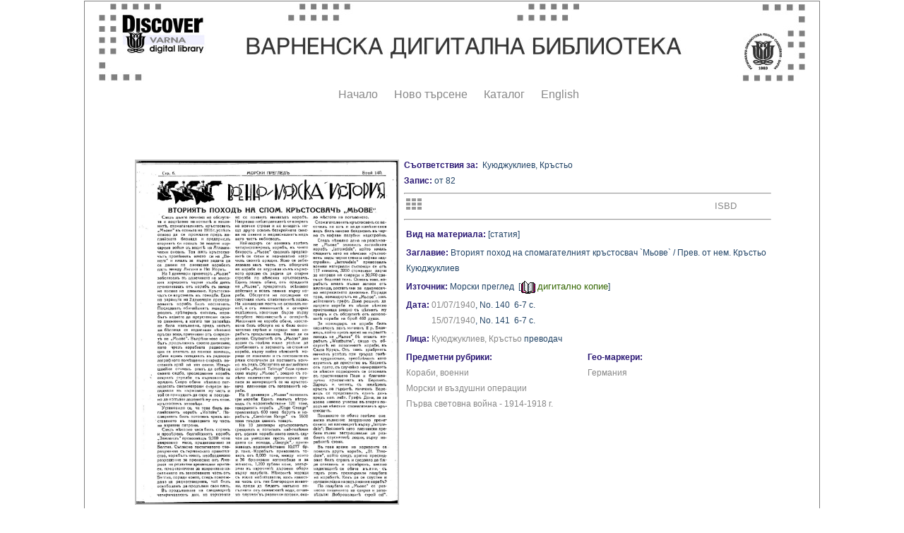

--- FILE ---
content_type: text/html; charset=windows-1251
request_url: http://catalog.libvar.bg/view/show_article.pl?id=76868&SC=aAvtorid&RC=82&SRV=true&LANG=bg&CS=6908&SA=%CA%F3%FE%E4%E6%F3%EA%EB%E8%E5%E2%2C%20%CA%F0%FA%F1%F2%FC%EE
body_size: 8001
content:
<!DOCTYPE HTML PUBLIC "-//W3C//DTD HTML 4.0 Transitional//EN">
<HTML><HEAD><TITLE>Article Record</TITLE>
<script type="text/javascript" src="/js/balloontip.js">
</script>
<script type="text/javascript" src="highslide/highslide-with-gallery.js"></script>
<link rel="stylesheet" type="text/css" href="highslide/highslide.css"/>
<script type="text/javascript">
hs.graphicsDir = 'highslide/graphics/';
hs.align = 'center';
hs.transitions = ['expand', 'crossfade'];
hs.outlineType = 'rounded-white';
hs.fadeInOut = true;
hs.numberPosition = 'caption';
hs.dimmingOpacity = 0.75;
// Add the controlbar
if (hs.addSlideshow) hs.addSlideshow({
//slideshowGroup: 'group1',
interval: 5000,
repeat: false,
useControls: true,
fixedControls: 'fit',
overlayOptions: {
opacity: .75,
position: 'bottom center',
hideOnMouseOut: true
}
});
</script>
<link href="/view/article_style.css" rel="stylesheet" type="text/css">
<style type="text/css">
<!--
   .style1 {color: #1C3753}
-->
  *.box {
    border-color:#ff0000;
    border:1px solid grey;
    background-color:#ffffff;
    margin:auto;
    width:1040px;}
</style>
</head>
<BODY bgcolor="#ffffff" text="#000000" link="#336666" vlink="#993300">
<div class=box align="center">
<table border="0" width="840" valign="top">
<tr><td><A HREF="http://digitallibrary.libvar.bg/" onMouseover="self.status='Start Over'; return true" onMouseout="self.status=''"><IMG ALIGN=TOP BORDER=0 ALT="Start Over" SRC="/images/baner1000.jpg"></A></td>
</tr><tr>
<table><tr><td><div class="menustyle">
<IMG SRC="/images/dot-cl.gif" HSPACE="7" ALT=".">
<A HREF="http://digitallibrary.libvar.bg/" onMouseover="self.status='Start over'; return true" onMouseout="self.status=''">Начало</A></div></td>
<td><div class="menustyle"><IMG SRC="/images/dot-cl.gif" HSPACE="7" ALT=".">
<A HREF="http://catalog.libvar.bg/search-DC.html" onMouseover="self.status='New search'; return true" onMouseout="self.status=''">Ново търсене</A></div></td>
<td><div class="menustyle"><IMG SRC="/images/dot-cl.gif" HSPACE="7" ALT=".">
<A HREF="http://catalog.libvar.bg/" onMouseover="self.status='Library Catalog'; return true" onMouseout="self.status=''">Каталог</A></div></td>
<td><div class="menustyle"><IMG SRC="/images/dot-cl.gif" HSPACE="7" ALT=".">
<A HREF="http://catalog.libvar.bg/search-DC_en.html" onMouseover="self.status='English version'; return true" onMouseout="self.status=''">English</A></div></td>
</tr></table>
</tr></table>
<BR><BR>
<div class="highslide-gallery">
<div class="hidden-container">
</div>
</div>
<br /><table border="0"><tr><td valign="top">
<table width="370" border="0"><tr><td><a id="thumb1" onclick="return hs.expand(this)" href="show_jpg_image.pl?MATERIAL=article&amp;image_id=1173550249.6725316160708743418" class="highslide"><img src="tmp/76868.jpg" alt="Click to enlarge" border="0" width="370" /></a></td></tr> <tr><td align="center"><a href="show_jpg_image.pl?MATERIAL=article&amp;image_id=1494445180.3683116160708773418" class="highslide" onclick="return hs.expand(this, { thumbnailId: 'thumb1'})" /></a>
</td></tr></table></td>
<td valign="top">
<span class="bold">Съответствия за:</span>&nbsp&nbsp;Куюджуклиев, Кръстьо<br /><span class="bold">Запис:</span>  от 82<br /><hr>
<table border="0" cellspacing="0" cellpadding="0">
<tr><td width="80" align="left">
&nbsp;<a href="show_person_data.pl?id=6908&amp;SC=aAvtorid&amp;SRV=true&amp;LANG=bg&amp;TYPE=all"><img border="0" alt="Title List" title="Title List" src="/images/table.gif" /></a></td>
<td width="350" align="center">
</td>
<td width="50" align="center">
<a href="show_article_isbd.pl?id=76868&amp;SC=aAvtorid&amp;RC=82&amp;SRV=true&amp;LANG=bg&amp;YEAR=&amp;SOURCE=&amp;CS=6908&amp;SA=%CA%F3%FE%E4%E6%F3%EA%EB%E8%E5%E2%2C%20%CA%F0%FA%F1%F2%FC%EE"><font size="-1">ISBD</font></a></td></tr>
</table>
<hr>
<table  width="520" border="0">
<tr><td valign="top"> 
<span class="bold">Вид на материала:</span> [статия]</TD></TR>
<tr><td valign="top"> 
<span class="bold">Заглавие:</span> Вторият поход на спомагателният кръстосвач `Мьове`    / Прев. от нем. Кръстьо Куюджуклиев</td></tr>
<tr><td valign="top"> 
<span class="bold">Източник:</span> Морски преглед&nbsp;&nbsp;[<img src="/images/dot-cl.gif" /><a href="/view/check_user.pl?id=4574&amp;SRV=true&amp;LANG=bg" target="SourceDigitalVer" onmouseover="self.status='Digital Copy'; return true" onmouseout="self.status=''"><img align="absmiddle" src="/images/digVer.png" border="0" /></a>&nbsp;<font size="-1" color="#336666;">дигитално копие</font>] </td></tr>
<tr><td valign="top"> 
<table cellspacing="0" cellpadding="0" border="0"><tr><td valign="top"><span class="bold">Дата:&nbsp;</span></td> <td valign="top"><table border="0" cellspacing="0" cellpadding="0"><tr><td><a href="show_article.pl?id=76868&amp;SC=aAvtorid&amp;RC=82&amp;SRV=true&amp;LANG=bg&amp;YEAR=&amp;SOURCE=&amp;DATE=01/07/1940&amp;SA=%CA%F3%FE%E4%E6%F3%EA%EB%E8%E5%E2%2C%20%CA%F0%FA%F1%F2%FC%EE">01/07/1940</a>,</td> <td>&nbsp;No.&nbsp;140&nbsp;&nbsp;</td> <td>6-7&nbsp;с.</td> <td></td></tr> <tr><td><a href="show_article.pl?id=76868&amp;SC=aAvtorid&amp;RC=82&amp;SRV=true&amp;LANG=bg&amp;YEAR=&amp;SOURCE=&amp;DATE=15/07/1940&amp;SA=%CA%F3%FE%E4%E6%F3%EA%EB%E8%E5%E2%2C%20%CA%F0%FA%F1%F2%FC%EE">15/07/1940</a>,</td> <td>&nbsp;No.&nbsp;141&nbsp;&nbsp;</td> <td>6-7&nbsp;с.</td> <td></td></tr></table></td></tr></table></td></tr>
<tr><td valign="top"> 
<table border="0" cellpadding="0" cellspacing="0"><tr><td valign="top"><span class="bold">Лица:</span>&nbsp;</td> <td valign="top"><table border="0" cellspacing="0" cellpadding="0"><tr><td valign="top"></td> <td valign="top"><a href="show_person_data.pl?id=6908&amp;SRV=true&amp;LANG=bg&amp;TYPE=all">Куюджуклиев, Кръстьо</a></td> <td valign="top">&nbsp;преводач</td> <td valign="top"></td> <td valign="top"></td></tr></table></td></tr></table></td></tr>
<tr><td valign="top" align="left"> 
<table width="100%" border="0" cellpadding="0" cellspacing="0"><tr><td width="50%" align="left" valign="top">
<table cellspacing="0" cellpadding="0" border="0" align="left"><tr><td valign="top"><span class="bold">Предметни рубрики:</span></td></tr> <tr><td valign="top"><table cellpadding="0" cellspacing="0" border="0"><tr><td><a href="show_ArticleRub.pl?id=13304&amp;SRV=true&amp;LANG=bg&amp;SC=aSubjectid">Кораби, военни</a></td></tr> <tr><td><a href="show_ArticleRub.pl?id=6287&amp;SRV=true&amp;LANG=bg&amp;SC=aSubjectid">Морски и въздушни операции</a></td></tr> <tr><td><a href="show_ArticleRub.pl?id=14057&amp;SRV=true&amp;LANG=bg&amp;SC=aSubjectid">Първа световна война - 1914-1918 г.</a></td></tr></table></td></tr></table></td><td valign="top">
<table border="0" cellspacing="0" cellpadding="0"><tr><td valign="top"><span class="bold">Гео-маркери:</span></td></tr> <tr><td valign="top"><table border="0" cellpadding="0" cellspacing="0"><tr><td></td> <td><a href="show_ArticleGeo.pl?id=23&amp;SRV=true&amp;LANG=bg&amp;TYPE=all">Германия</a></td></tr></table></td></tr></table></td></tr>
</table>
</td></tr>
</table>
</td></tr>
</table>
<HR/><P/>
<CENTER><FONT SIZE=2>
<A HREF="../db-switch.html" onMouseover="self.status='Database switch'; return true" onMouseout="self.status=''">Име на Базата Данни</A> |
<A HREF="/search.html" onMouseover="self.status='Search'; return true" onMouseout="self.status=''"><STRONG>Ново търсене</STRONG></A> |
<A HREF="http://catalog.libvar.bg/" onMouseover="self.status='Home page'; return true" onMouseout="self.status=''">Начална страница</A> |
<A HREF="/help/title.html" onMouseover="self.status='Help page'; return true" onMouseout="self.status=''">Помощ</A> |
<A HREF="http://www.libvar.bg" onMouseover="self.status='Exit'; return true" onMouseout="self.status=''">Изход</A> |
<A HREF="http://catalog.libvar.bg/index-eng.html" onMouseover="self.status='English version'; return true" onMouseout="self.status=''">Версия на английски</A>
</FONT></CENTER>
<P/><P align="left">&nbsp;&nbsp;&nbsp;
<FONT SIZE=2>Copyright 2001-2009, 2013-2018, 2025 Public Library</FONT>
</BODY></HTML>


--- FILE ---
content_type: application/javascript
request_url: http://catalog.libvar.bg/js/balloontip.js
body_size: 4944
content:
var disappeardelay=250  //tooltip disappear delay (in miliseconds)
var verticaloffset=0 //vertical offset of tooltip from anchor link, if any
var enablearrowhead=0 //0 or 1, to disable or enable the arrow image
var arrowheadheight=11 //height of arrow image (amount to reveal)

/////No further editting needed

var ie=document.all
var ns6=document.getElementById&&!document.all
verticaloffset=(enablearrowhead)? verticaloffset+arrowheadheight : verticaloffset

function getposOffset(what, offsettype){
var totaloffset=(offsettype=="left")? what.offsetLeft : what.offsetTop;
var parentEl=what.offsetParent;
while (parentEl!=null){
totaloffset=(offsettype=="left")? totaloffset+parentEl.offsetLeft : totaloffset+parentEl.offsetTop;
parentEl=parentEl.offsetParent;
}
return totaloffset;
}

function showhide(obj, e){
dropmenuobj.style.left=dropmenuobj.style.top="-500px"
if (e.type=="mouseover")
obj.visibility="visible"
}

function iecompattest(){
return (document.compatMode && document.compatMode!="BackCompat")? document.documentElement : document.body
}

function clearbrowseredge(obj, whichedge){
if (whichedge=="rightedge"){
edgeoffsetx=0
var windowedge=ie && !window.opera? iecompattest().scrollLeft+iecompattest().clientWidth-15 : window.pageXOffset+window.innerWidth-15
dropmenuobj.contentmeasure=dropmenuobj.offsetWidth
if (windowedge-dropmenuobj.x < dropmenuobj.contentmeasure)
edgeoffsetx=dropmenuobj.contentmeasure-obj.offsetWidth
return edgeoffsetx
}
else{
edgeoffsety=0
var topedge=ie && !window.opera? iecompattest().scrollTop : window.pageYOffset
var windowedge=ie && !window.opera? iecompattest().scrollTop+iecompattest().clientHeight-15 : window.pageYOffset+window.innerHeight-18
dropmenuobj.contentmeasure=dropmenuobj.offsetHeight
if (windowedge-dropmenuobj.y < dropmenuobj.contentmeasure) //move up?
edgeoffsety=dropmenuobj.contentmeasure+obj.offsetHeight+(verticaloffset*2)
return edgeoffsety
}
}

function displayballoontip(obj, e){ //main ballooon tooltip function
if (window.event) event.cancelBubble=true
else if (e.stopPropagation) e.stopPropagation()
if (typeof dropmenuobj!="undefined") //hide previous tooltip?
dropmenuobj.style.visibility="hidden"
clearhidemenu()
//obj.onmouseout=delayhidemenu
dropmenuobj=document.getElementById(obj.getAttribute("rel"))
showhide(dropmenuobj.style, e)
dropmenuobj.x=getposOffset(obj, "left")
dropmenuobj.y=getposOffset(obj, "top")+verticaloffset
dropmenuobj.style.left=dropmenuobj.x-clearbrowseredge(obj, "rightedge")+"px"
dropmenuobj.style.top=dropmenuobj.y-clearbrowseredge(obj, "bottomedge")+obj.offsetHeight+"px"
if (enablearrowhead)
displaytiparrow()
}

function displaytiparrow(){ //function to display optional arrow image associated with tooltip
tiparrow=document.getElementById("arrowhead")
tiparrow.src=(edgeoffsety!=0)? arrowheadimg[0] : arrowheadimg[1]
var ieshadowwidth=(dropmenuobj.filters && dropmenuobj.filters[0])? dropmenuobj.filters[0].Strength-1 : 0
//modify "left" value depending on whether there's no room on right edge of browser to display it, respectively
tiparrow.style.left=(edgeoffsetx!=0)? parseInt(dropmenuobj.style.left)+dropmenuobj.offsetWidth-tiparrow.offsetWidth-10+"px" : parseInt(dropmenuobj.style.left)+5+"px"
//modify "top" value depending on whether there's no room on right edge of browser to display it, respectively
tiparrow.style.top=(edgeoffsety!=0)? parseInt(dropmenuobj.style.top)+dropmenuobj.offsetHeight-tiparrow.offsetHeight-ieshadowwidth+arrowheadheight+"px" : parseInt(dropmenuobj.style.top)-arrowheadheight+"px"
tiparrow.style.visibility="visible"
}

function delayhidemenu(){
delayhide=setTimeout("dropmenuobj.style.visibility='hidden'; dropmenuobj.style.left=0; if (enablearrowhead) tiparrow.style.visibility='hidden'",disappeardelay)
}

function clearhidemenu(){
if (typeof delayhide!="undefined")
clearTimeout(delayhide)
}

function reltoelement(linkobj){ //tests if a link has "rel" defined and it's the ID of an element on page
var relvalue=linkobj.getAttribute("rel")
return (relvalue!=null && relvalue!="" && document.getElementById(relvalue)!=null && document.getElementById(relvalue).className=="balloonstyle")? true : false
}

function initalizetooltip(){
var all_links=document.getElementsByTagName("a")
if (enablearrowhead){
tiparrow=document.createElement("img")
tiparrow.setAttribute("src", arrowheadimg[0])
tiparrow.setAttribute("id", "arrowhead")
document.body.appendChild(tiparrow)
}
for (var i=0; i<all_links.length; i++){
if (reltoelement(all_links[i])){ //if link has "rel" defined and it's the ID of an element on page
all_links[i].onmouseover=function(e){
var evtobj=window.event? window.event : e
displayballoontip(this, evtobj)
}
all_links[i].onmouseout=delayhidemenu
}
}
}

if (window.addEventListener)
window.addEventListener("load", initalizetooltip, false)
else if (window.attachEvent)
window.attachEvent("onload", initalizetooltip)
else if (document.getElementById)
window.onload=initalizetooltip
